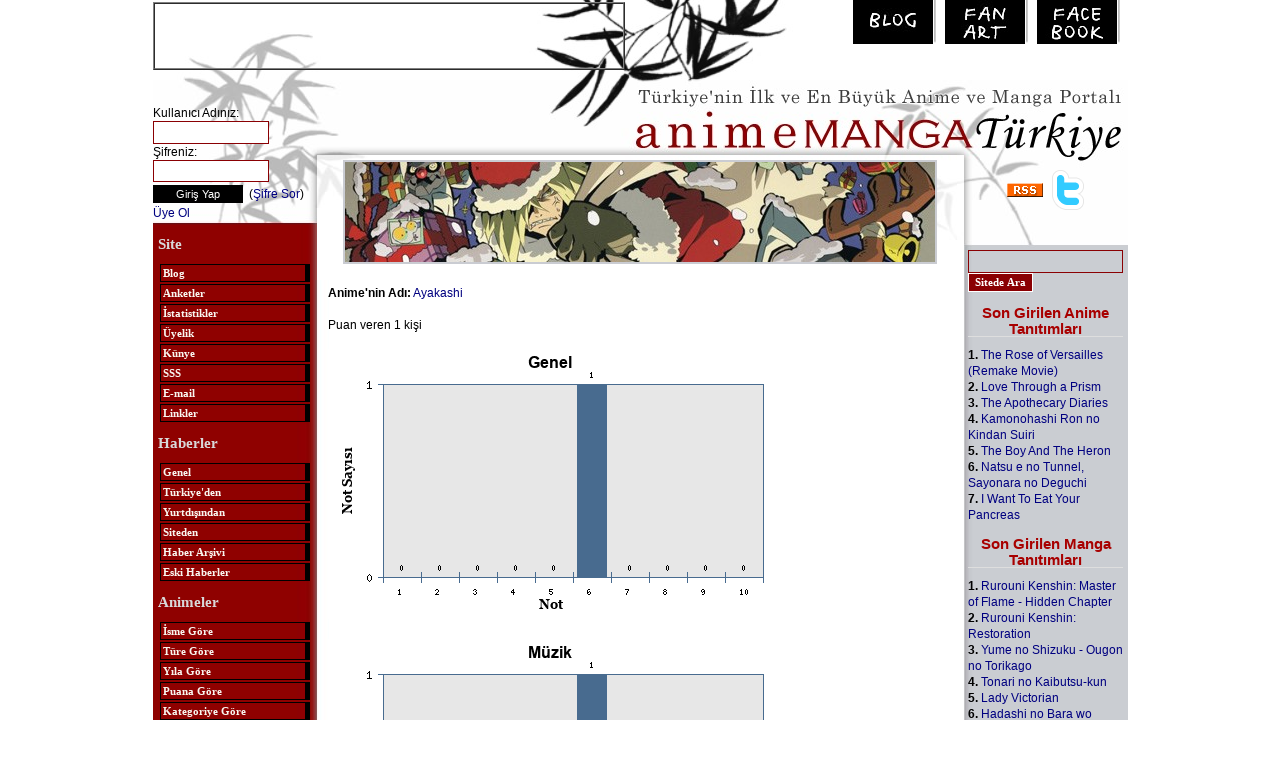

--- FILE ---
content_type: text/html; charset=windows-1254
request_url: https://anime.gen.tr/animeyorumnotlar.php?id=1397
body_size: 4029
content:
<!DOCTYPE html>
<HTML lang="tr"><HEAD>


<!-- Google tag (gtag.js) -->
<script async src="https://www.googletagmanager.com/gtag/js?id=G-FE4DK324KW"></script>
<script>
  window.dataLayer = window.dataLayer || [];
  function gtag(){dataLayer.push(arguments);}
  gtag('js', new Date());

  gtag('config', 'G-FE4DK324KW');
</script>


<META http-equiv=Content-Type content="text/html; charset=windows-1254">

<TITLE>Anime Manga Türkiye </TITLE>

 
    
   


<LINK href="diz/agtr.css" rel=stylesheet>

<link rel="alternate" type="application/rss+xml" title="Anime.GEN.TR Genel" href="http://www.anime.gen.tr/rss/genel.xml" />
<link rel="alternate" type="application/rss+xml" title="Anime.GEN.TR Haberler" href="http://www.anime.gen.tr/rss/haber.xml" />
<link rel="alternate" type="application/rss+xml" title="Anime.GEN.TR Anime Tanıtımları" href="http://www.anime.gen.tr/rss/animetanitim.xml" />
<link rel="alternate" type="application/rss+xml" title="Anime.GEN.TR Manga Tanıtımları" href="http://www.anime.gen.tr/rss/mangatanitim.xml" />
<link rel="alternate" type="application/rss+xml" title="Anime.GEN.TR Anime Yorumları" href="http://www.anime.gen.tr/rss/animeyorum.xml" />
<link rel="alternate" type="application/rss+xml" title="Anime.GEN.TR Manga Yorumları" href="http://www.anime.gen.tr/rss/mangayorum.xml" />

<script type="text/javascript">var addthis_config = {
		"data_track_clickback":true,
		ui_language: "tr"
			};</script>
			

 <SCRIPT LANGUAGE="JavaScript">

<!-- Begin
function trans(forma){

var URL=eval("document." + forma + ".sayfano.options[document." + forma + ".sayfano.selectedIndex].value")

window.location.href = URL;
}

function MM_jumpMenu(targ,selObj,restore){ //v3.0
 eval(targ+".location='"+selObj.options[selObj.selectedIndex].value+"'");
 if (restore) selObj.selectedIndex=0;
}

// End -->
</SCRIPT>
<script src="diz/dw_event.js" type="text/javascript"></script>
<script src="diz/dw_rotator.js" type="text/javascript"></script>
<script type="text/javascript">
var rotator1 = {
    path:   'diz/',
    id:   'r1',
    speed:  2000, // default 4500
    images: ["002.jpg", "003.jpg", "004.jpg", "005.jpg","006.jpg","001.jpg"],
    bTrans: true // ie win filter
}
function initRotator() {
    dw_Rotator.setup(rotator1);
}
dw_Event.add( window, 'load', initRotator);
</script>


<script language="JavaScript1.2" src="diz/msg.js"></script>
</HEAD>

 
<body scroll=auto>

<center>
<table width=975 cellpadding=0 cellspacing=0 border=0>

<tr>
<td valign=top width=975 height=80 background=diz/agt1.jpg>
<table width=970 height=65px cellpadding=0 cellspacing=0 border=0><tr>

<td valign=top width=475 height=65 style="padding-top:2px;">
<!--REKLAM Basla-->
<table cellpadding=0 cellspacing=0 border=1px><tr><td valign=top width=468 height=60><CENTER>
<script async src="https://pagead2.googlesyndication.com/pagead/js/adsbygoogle.js?client=ca-pub-7735503837606515"
     crossorigin="anonymous"></script>
<!-- 468x60, created 6/1/08 -->
<ins class="adsbygoogle"
     style="display:inline-block;width:468px;height:60px"
     data-ad-client="ca-pub-7735503837606515"
     data-ad-slot="2067888480"></ins>
<script>
     (adsbygoogle = window.adsbygoogle || []).push({});
</script>
</CENTER></td></tr></table>
<!--REKLAM Bit-->

</td><td valign=top>
<div align=right>
<a href="blog"><img src="diz/agtb.jpg" hspace=3 vspace=0 border=0></a>
<a href="http://animegentrfanart.deviantart.com"><img src="diz/agtfa.jpg" hspace=3 vspace=0 border=0></a>
<a href="https://www.facebook.com/groups/animegentr/"><img src="diz/agtfb.jpg" hspace=3 vspace=0 border=0></a>
</div>
</td></tr></table>
</td></tr><tr>
<td valign=top width=975 background=diz/agt0.jpg>
<table width=975 cellpadding=0 cellspacing=0 border=0><tr>
<td valign=top width=164 style="background-image:url(diz/agt2.jpg);background-repeat:no-repeat;padding-top:25px;">
     <form name="login_form" action="loginsite.php" method="post">
    
Kullanıcı Adınız: <br><input style="height:18px;width:110px;color:#000000;font-size:11px;font-family:verdana;background:#ffffff;border:1PT SOLID #8a0003;" name="user" maxlength="30" type="text">
<br>Şifreniz: <br><input style="height:18px;width:110px;color:#000000;font-size:11px;font-family:arial;background:#ffffff;border:1PT SOLID #8a0003;" name="passwd" maxlength="30" type="password">
<br><input name="submit" value="Giriş Yap" type="submit" style="height:18px;width:90px;color:#fff;font-size:11px;font-family:arial;background:#000000;border:0;margin-top:3px;margin-bottom:2px;"> 
&nbsp;(<a style="color:8a0003" href="sendpassword.php">Şifre Sor</a>)
<br><a style="color:8a0003" href="bb_register.php?mode=register">Üye Ol</a>
  <INPUT TYPE="HIDDEN" NAME="yer" VALUE="2">
 </form>


<center>
<TABLE cellSpacing=2 cellPadding=0 width=158 border=0>
 <TBODY>
 <TR>
 <TD width="158" style="color:#eee">
<h2>Site</h2>
<p>  <A class=m href="blog">Blog</A>
 <A class=m href="yaziliste.php?kategori=55">Anketler</A>
 <A class=m href="istatistik.php">İstatistikler</A>
 <A class=m href="bb_memberlist.php">Üyelik</A>
 <A class=m href="yazi.php?id=185">Künye</A>
 <A class=m href="yazi.php?id=61">SSS</A>
 <A class=m href="mailto:animegentr@gmail.com">E-mail</A>
 <A class=m href="yaziliste.php?kategori=60">Linkler</A>
<h2>Haberler</h2>
 <a class="m" href="http://www.anime.gen.tr">Genel</a>
 <a class="m" href="http://www.anime.gen.tr/?kategori=Turkiye">Türkiye'den</A>
 <a class="m" href="http://www.anime.gen.tr/?kategori=Dunya">Yurtdışından</A>
 <a class="m" href="http://www.anime.gen.tr/?kategori=Site">Siteden</A>
 <a class="m" href="haberlereski.php?">Haber Arşivi</A>
 <a class="m" href="yazi.php?id=128">Eski Haberler</A>

<h2> Animeler</h2>
 <a class="m" href="animeliste.php">İsme Göre</A>
 <a class="m" href="animeliste.php?siralama=tur">Türe Göre</A>
 <a class="m" href="animeliste.php?siralama=yil">Yıla Göre</A>
 <a class="m" href="siralama.php">Puana Göre</A>
 <a class="m" href="animeliste.php?siralama=kategori">Kategoriye Göre</A>
 <a class="m" href="animeliste.php?siralama=yeni">Yeni Yayımlanacaklar</A>
<h2> Mangalar</h2>
 <a class="m" href="mangaliste.php">İsme Göre</A>
 <a class="m" href="mangaliste.php?siralama=tur">Türe Göre</A>
 <a class="m" href="mangaliste.php?siralama=yil">Yıla Göre</A>
 <a class="m" href="mangasiralama.php">Puana Göre</A>
 <a class="m" href="mangaliste.php?siralama=yeni">Yeni Yayımlanacaklar</A>
<h2>Yazılar</h2>
 <a class="m" href="yaziliste.php?kategori=30">İncelemeler</A>
 <a class="m" href="yaziliste.php?kategori=10">Röportajlar</A>
 <a class="m" href="yaziliste.php?kategori=20">Detaylı Tanıtımlar</A>
 <a class="m" href="yaziliste.php?kategori=80">Kitap İncelemeleri</A>
 <a class="m" href="yaziliste.php?kategori=70">Etkinlikler</A>
 <a class="m" href="yaziliste.php?kategori=90">Yazışmalar</A>
 <a class="m" href="yaziliste.php?kategori=50">Diğer</A>
<h2> Çizim</h2>
 <a class="m" href="yaziliste.php?kategori=120">Julie Dillon'ın Dersleri</A>
 <a class="m" href="yaziliste.php?kategori=100">Patrick Shettlesworth 'ın Dersleri</A>

<p> <A class=m href="kisiliste.php">Kişiler</A>
<A class=m href="sirketliste.php">Şirketler</A>
</td></tr></table>
</center>
<p><center><a href="http://www.sailormoon.gen.tr"><img src="diz/sostr.jpg" border=0 hspace=0 vspace=0></a></center>

<p><center><!--REKLAM YERİ başlangıç-->
<!--REKLAM YERİ bitiş--></center>

&nbsp;
</td><td valign=top width=647 style="background-image:url(diz/agt3.jpg);background-repeat:no-repeat;padding-top:80px;">
<center><img id="r1" src="diz/001.jpg" style="border:2px solid #CACCD2"></center>

<br>
<TABLE WIDTH="627" BORDER="0" CELLPADDING="0" CELLSPACING="1" align="center"><TR>
<TD valign=top>

 








<b>Anime'nin Adı:</b> <a href="animetanitim.php?id=1397"> Ayakashi </a>








<br> <br>


Puan veren 1 kişi<br><br><img src="notgrafik.php?n1=0&n2=0&n3=0&n4=0&n5=0&n6=1&n7=0&n8=0&n9=0&n10=0&c=1"> <br><br><img src="notgrafik.php?n1=0&n2=0&n3=0&n4=0&n5=0&n6=1&n7=0&n8=0&n9=0&n10=0&c=2"> <br><br><img src="notgrafik.php?n1=0&n2=0&n3=0&n4=0&n5=0&n6=1&n7=0&n8=0&n9=0&n10=0&c=3"> <br><br><img src="notgrafik.php?n1=0&n2=0&n3=0&n4=0&n5=0&n6=1&n7=0&n8=0&n9=0&n10=0&c=4"> <br><br><img src="notgrafik.php?n1=0&n2=0&n3=0&n4=0&n5=0&n6=0&n7=1&n8=0&n9=0&n10=0&c=5"> <br><br><img src="notgrafik.php?n1=0&n2=0&n3=0&n4=0&n5=0&n6=0&n7=1&n8=0&n9=0&n10=0&c=6"> <br><br><img src="notgrafik.php?n1=0&n2=0&n3=0&n4=0&n5=0&n6=1&n7=0&n8=0&n9=0&n10=0&c=7"> <br><br>Grafikler PostGraph ile oluşturulmuştur.

 



</td></tr></table>
</td>
<td valign=top width=164 style="background-image:url(diz/agt4.jpg);background-repeat:no-repeat;padding-top:90px;">
<center>
<table cellpadding=0 cellspacing=0 border=0 width=150><tr><td valign=top width=150 style="color:#000">
<div style="text-align:center"><a href="http://www.anime.gen.tr/yazi.php?id=142"><img  style="vertical-align:middle" src="diz/rss.gif" border=0 width=36 height=14></a>&nbsp;&nbsp;&nbsp;<a href="http://twitter.com/animegentr"><img style="vertical-align:middle" src="diz/t_logo.png" border=0 width=32 height=40></a></div>
<p>&nbsp;<p>
<form name="login_form" action="ara.php?" method="post">
<input style="height:18px;width:150px;color:#000000;background-color:transparent;padding:1px;font-size:11px;font-family:arial;border:1PT SOLID #8a0003;" name="aranacak" maxlength="30" type="text">
<input name="subm" value="Sitede Ara" type="submit" style="height:19px;color:#ffffff;font-size:11px;font-weight:bold;font-family:verdana;background-color:#8a0003;border:1px solid #fff;"> 
 </form>

<p><h1>Son Girilen Anime Tanıtımları</h1>

 <b>1.</b> <a href="animetanitim.php?id=2575" >The Rose of Versailles (Remake Movie)</a> <br>
  <b>2.</b> <a href="animetanitim.php?id=2579" >Love Through a Prism</a> <br>
  <b>3.</b> <a href="animetanitim.php?id=2577" >The Apothecary Diaries</a> <br>
  <b>4.</b> <a href="animetanitim.php?id=2578" >Kamonohashi Ron no Kindan Suiri</a> <br>
  <b>5.</b> <a href="animetanitim.php?id=2566" >The Boy And The Heron</a> <br>
  <b>6.</b> <a href="animetanitim.php?id=2570" >Natsu e no Tunnel, Sayonara no Deguchi</a> <br>
  <b>7.</b> <a href="animetanitim.php?id=2567" >I Want To Eat Your Pancreas</a> <br>
 
<p><h1>Son Girilen Manga Tanıtımları</h1>
 <b>1.</b> <a href="mangatanitim.php?id=949" >Rurouni Kenshin: Master of Flame - Hidden Chapter</a> <br>
  <b>2.</b> <a href="mangatanitim.php?id=951" >Rurouni Kenshin: Restoration</a> <br>
  <b>3.</b> <a href="mangatanitim.php?id=950" >Yume no Shizuku - Ougon no Torikago</a> <br>
  <b>4.</b> <a href="mangatanitim.php?id=948" >Tonari no Kaibutsu-kun</a> <br>
  <b>5.</b> <a href="mangatanitim.php?id=947" >Lady Victorian</a> <br>
  <b>6.</b> <a href="mangatanitim.php?id=946" >Hadashi no Bara wo Fume</a> <br>
  <b>7.</b> <a href="mangatanitim.php?id=940" >Anne no Aijou</a> <br>
    

<p><h1> En Son Yorum Girilmiş Animeler</h1>
 <b>1.</b> <a href="animetanitim.php?id=2577" >The Apothecary Diaries</a> <br>
  <b>2.</b> <a href="animetanitim.php?id=680" >Koko wa Green Wood</a> <br>
  <b>3.</b> <a href="animetanitim.php?id=1578" >Clannad After Story</a> <br>
  <b>4.</b> <a href="animetanitim.php?id=1732" >Fullmetal Alchemist 2</a> <br>
  <b>5.</b> <a href="animetanitim.php?id=2304" >Steins Gate</a> <br>
  <b>6.</b> <a href="animetanitim.php?id=891" >Death Note</a> <br>
  <b>7.</b> <a href="animetanitim.php?id=1205" >Baccano!</a> <br>
 <p><h1>  En Son Yorum Girilmiş Mangalar</h1>
 <b>1.</b> <a href="mangatanitim.php?id=824" >Steel Ball Run</a> <br>
  <b>2.</b> <a href="mangatanitim.php?id=823" >Stone Ocean</a> <br>
  <b>3.</b> <a href="mangatanitim.php?id=310" >Death Note</a> <br>
  <b>4.</b> <a href="mangatanitim.php?id=824" >Steel Ball Run</a> <br>
  <b>5.</b> <a href="mangatanitim.php?id=322" >Berserk</a> <br>
  <b>6.</b> <a href="mangatanitim.php?id=925" >Kaichou Wa Maid-sama!</a> <br>
  <b>7.</b> <a href="mangatanitim.php?id=795" >NANA</a> <br>
   
<!--REKLAM YERİ başlangıç-->
<table cellpadding=0 cellspacing=0 ><tr><td valign=top width=125 height=125 style="background-color:#fff;border:0px solid #000">
<script async src="https://pagead2.googlesyndication.com/pagead/js/adsbygoogle.js?client=ca-pub-7735503837606515"
     crossorigin="anonymous"></script>
<!-- 125x125, created 11/4/08 -->
<ins class="adsbygoogle"
     style="display:inline-block;width:125px;height:125px"
     data-ad-client="ca-pub-7735503837606515"
     data-ad-slot="3354441648"></ins>
<script>
     (adsbygoogle = window.adsbygoogle || []).push({});
</script>
</td></tr></table>
<!--REKLAM YERİ bitiş-->

</td></tr></table>
</center>
</td>
</tr></table>
</td></tr><tr>
<td valign=top width=975 style="background-image:url(diz/agt5.jpg);background-repeat:no-repeat;padding:5px;">
<p>&nbsp;
<p><div align=center>Copyright © 2000 - 2026 Anime.GEN.TR</div>
<p><center>





<!--REKLAM YERİ başlangıç-->
<table cellpadding=0 cellspacing=0  border=1px><tr><td valign=top width=728 height=90 bgcolor=#ffffff><CENTER>
<script async src="https://pagead2.googlesyndication.com/pagead/js/adsbygoogle.js?client=ca-pub-7735503837606515"
     crossorigin="anonymous"></script>
<!-- 728x90, created 11/4/08 -->
<ins class="adsbygoogle"
     style="display:inline-block;width:728px;height:90px"
     data-ad-client="ca-pub-7735503837606515"
     data-ad-slot="8506223713"></ins>
<script>
     (adsbygoogle = window.adsbygoogle || []).push({});
</script>

                              </center>
                           </td>
                        </tr>
                     </table>
                     <!--REKLAM YERİ bitiş-->
                  </center>
               </td>
            </tr>
         </table>
      </center>


 
 

</body></html>










--- FILE ---
content_type: text/html; charset=utf-8
request_url: https://www.google.com/recaptcha/api2/aframe
body_size: 267
content:
<!DOCTYPE HTML><html><head><meta http-equiv="content-type" content="text/html; charset=UTF-8"></head><body><script nonce="QsPMJ7u8MYACF8L16LDcdQ">/** Anti-fraud and anti-abuse applications only. See google.com/recaptcha */ try{var clients={'sodar':'https://pagead2.googlesyndication.com/pagead/sodar?'};window.addEventListener("message",function(a){try{if(a.source===window.parent){var b=JSON.parse(a.data);var c=clients[b['id']];if(c){var d=document.createElement('img');d.src=c+b['params']+'&rc='+(localStorage.getItem("rc::a")?sessionStorage.getItem("rc::b"):"");window.document.body.appendChild(d);sessionStorage.setItem("rc::e",parseInt(sessionStorage.getItem("rc::e")||0)+1);localStorage.setItem("rc::h",'1769670090482');}}}catch(b){}});window.parent.postMessage("_grecaptcha_ready", "*");}catch(b){}</script></body></html>

--- FILE ---
content_type: application/javascript
request_url: https://anime.gen.tr/diz/msg.js
body_size: 825
content:

var osd = "   "
osd +="Anime Manga Türkiye ... anime.gen.tr  ";
osd +="  ";
osd +="          ";
var timer;
var msg = "";
function scrollMaster () {
msg = customDateSpring(new Date())
clearTimeout(timer)
msg += " " + showtime() + " " + osd
for (var i= 0; i < 0; i++){
msg = " " + msg;
}
scrollMe()
}
function scrollMe(){
window.status = msg;
msg = msg.substring(0, msg.length) + msg.substring(0,0);
timer = setTimeout("scrollMe()", 50);
}
function showtime (){
var now = new Date();
var hours= now.getHours();
var minutes= now.getMinutes();
var seconds= now.getSeconds();
var months= now.getMonth();
var dates= now.getDate();
var years= now.getYear();
var timeValue = ""
timeValue += ((months >9) ? "" : " ")
timeValue += ((dates >9) ? "" : " ")
timeValue = ( months +1)

timeValue +="/"+ dates
timeValue +="/"+  years
var ap=""
if (hours == 12) {
ap = ""
}
if (hours == 0) {
hours = 12
}
if(hours >= 13){
hours -= 12;
ap="P.M."
}
var timeValue2 = " " + hours
timeValue2 += ((minutes < 10) ? ":0":":") + minutes + "  |  " + ap
return timeValue2;
}
function MakeArray(n) {
this.length = n
return this
}
monthNames = new MakeArray(12)
monthNames[1] = "Ocak"
monthNames[2] = "Şubat"
monthNames[3] = "Mart"
monthNames[4] = "Nisan"
monthNames[5] = "Mayıs"
monthNames[6] = "Haziran"
monthNames[7] = "Temmuz"
monthNames[8] = "Ağustos"
monthNames[9] = "Eylül"
monthNames[10] = "Ekim"
monthNames[11] = "Kasım"
monthNames[12] = "Aralık"
daysNames = new MakeArray(7)
daysNames[1] = "Pazar"
daysNames[2] = "Pazartesi"
daysNames[3] = "Salı"
daysNames[4] = "Çarşamba"
daysNames[5] = "Perşembe"
daysNames[6] = "Cuma"
daysNames[7] = "Cumartesi"
function customDateSpring(oneDate) {
var theDay = daysNames[oneDate.getDay() +1]
var theDate =oneDate.getDate()
var theMonth = monthNames[oneDate.getMonth() +1]
var dayth=""
if ((theDate == 1) || (theDate == 21) || (theDate == 31)) {
dayth="";
}
if ((theDate == 2) || (theDate ==22)) {
dayth="";
}
if ((theDate== 3) || (theDate  == 23)) {
dayth="";
}
return "......." + theDate + " " + theMonth + " , " + theDay +  " | "
}
scrollMaster();
